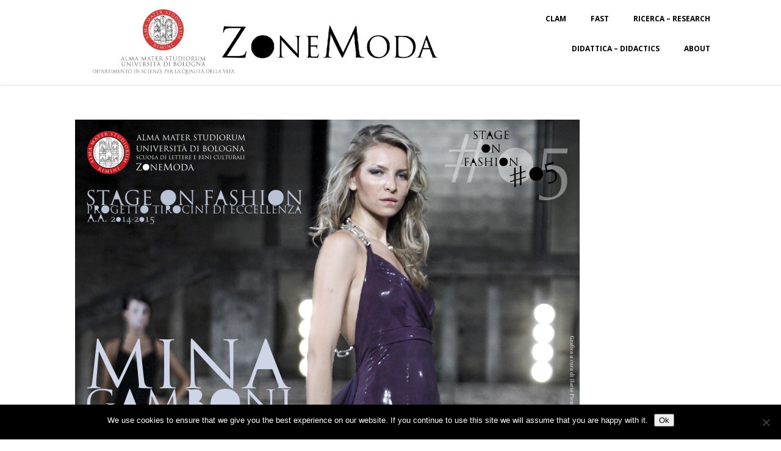

--- FILE ---
content_type: text/html; charset=UTF-8
request_url: https://zonemoda.unibo.it/a-a-20142015-tirocinio-deccellenza-sof5-mina-gamboni-ufficio-stileprodotto/
body_size: 17380
content:
<!DOCTYPE html>
<html xmlns="http://www.w3.org/1999/xhtml" lang="en-US" >
<head>
<meta http-equiv="Content-Type" content="text/html; charset=UTF-8" />	
<!--[if IE]><meta http-equiv="X-UA-Compatible" content="IE=edge,chrome=1"><![endif]-->
<meta name="viewport" content="width=device-width, initial-scale=1.0, shrink-to-fit=no"/>
<link rel="profile" href="http://gmpg.org/xfn/11"/>


	    <meta name="title" content="A. A. 2014/2015 Tirocinio d’eccellenza. Sof5 MINA GAMBONI: Ufficio stile/prodotto">
    <meta name="description" content="MINA GAMBONI: Ufficio stile/prodottoIl Marchio Mina Gamboni, distribuito da SMASH al Gros di Rimini, il">




<meta property="og:title" content="A. A. 2014/2015 Tirocinio d’eccellenza. Sof5 MINA GAMBONI: Ufficio stile/prodotto"/>
<meta property="og:type" content="article"/>
<meta property="og:url" content="https://zonemoda.unibo.it/a-a-20142015-tirocinio-deccellenza-sof5-mina-gamboni-ufficio-stileprodotto/" />

<meta property="og:description" content="MINA GAMBONI: Ufficio stile/prodottoIl Marchio Mina Gamboni, distribuito da SMASH al Gros di Rimini, il marchio ha una forte distribuzione territoriale, ed è presente anche in Puglia, Toscana, Marche, ed alcuni mercati esteri.Categoria tirocinio d'eccellenza curriculare.Gli obiettivi"/>
  <meta property="og:image" content="https://muwo1.unibo.it/zonemodauniboit/wp-content/uploads/sites/5/2015/05/sof05-mina-gamboni-stile-724x1024.png"/>
  <meta property="og:site_name" content="ZoneModa &#8211; studiare moda all&#039;Università di Bologna"/>


<!--HOME-->


<!--Summary-->
<meta name="twitter:card" content="summary">
<meta name="twitter:url" content="https://zonemoda.unibo.it/a-a-20142015-tirocinio-deccellenza-sof5-mina-gamboni-ufficio-stileprodotto/">
<meta name="twitter:title" content="A. A. 2014/2015 Tirocinio d’eccellenza. Sof5 MINA GAMBONI: Ufficio stile/prodotto">
<meta name="twitter:description" content="MINA GAMBONI: Ufficio stile/prodottoIl Marchio Mina Gamboni, distribuito da SMASH al Gros di Rimini, il marchio ha una forte distribuzione territoriale, ed è presente anche in Puglia, Toscana">
  <meta name="twitter:image" content="https://muwo1.unibo.it/zonemodauniboit/wp-content/uploads/sites/5/2015/05/sof05-mina-gamboni-stile-150x150.png">
    
<!--Photo-->

<!--Gallery-->

<!--Product-->

<link rel="pingback" href="https://zonemoda.unibo.it/xmlrpc.php" /> 
<title>A. A. 2014/2015 Tirocinio d’eccellenza. Sof5 MINA GAMBONI: Ufficio stile/prodotto &#8211; ZoneModa &#8211; studiare moda all&#039;Università di Bologna</title>
<meta name='robots' content='max-image-preview:large' />
<link rel='dns-prefetch' href='//muwo1.unibo.it' />
<link rel='dns-prefetch' href='//fonts.googleapis.com' />
<link rel="alternate" type="application/rss+xml" title="ZoneModa - studiare moda all&#039;Università di Bologna &raquo; Feed" href="https://zonemoda.unibo.it/feed/" />
<link rel="alternate" title="oEmbed (JSON)" type="application/json+oembed" href="https://zonemoda.unibo.it/wp-json/oembed/1.0/embed?url=https%3A%2F%2Fzonemoda.unibo.it%2Fa-a-20142015-tirocinio-deccellenza-sof5-mina-gamboni-ufficio-stileprodotto%2F" />
<link rel="alternate" title="oEmbed (XML)" type="text/xml+oembed" href="https://zonemoda.unibo.it/wp-json/oembed/1.0/embed?url=https%3A%2F%2Fzonemoda.unibo.it%2Fa-a-20142015-tirocinio-deccellenza-sof5-mina-gamboni-ufficio-stileprodotto%2F&#038;format=xml" />
<style id='wp-img-auto-sizes-contain-inline-css' type='text/css'>
img:is([sizes=auto i],[sizes^="auto," i]){contain-intrinsic-size:3000px 1500px}
/*# sourceURL=wp-img-auto-sizes-contain-inline-css */
</style>
<style id='wp-emoji-styles-inline-css' type='text/css'>

	img.wp-smiley, img.emoji {
		display: inline !important;
		border: none !important;
		box-shadow: none !important;
		height: 1em !important;
		width: 1em !important;
		margin: 0 0.07em !important;
		vertical-align: -0.1em !important;
		background: none !important;
		padding: 0 !important;
	}
/*# sourceURL=wp-emoji-styles-inline-css */
</style>
<style id='wp-block-library-inline-css' type='text/css'>
:root{--wp-block-synced-color:#7a00df;--wp-block-synced-color--rgb:122,0,223;--wp-bound-block-color:var(--wp-block-synced-color);--wp-editor-canvas-background:#ddd;--wp-admin-theme-color:#007cba;--wp-admin-theme-color--rgb:0,124,186;--wp-admin-theme-color-darker-10:#006ba1;--wp-admin-theme-color-darker-10--rgb:0,107,160.5;--wp-admin-theme-color-darker-20:#005a87;--wp-admin-theme-color-darker-20--rgb:0,90,135;--wp-admin-border-width-focus:2px}@media (min-resolution:192dpi){:root{--wp-admin-border-width-focus:1.5px}}.wp-element-button{cursor:pointer}:root .has-very-light-gray-background-color{background-color:#eee}:root .has-very-dark-gray-background-color{background-color:#313131}:root .has-very-light-gray-color{color:#eee}:root .has-very-dark-gray-color{color:#313131}:root .has-vivid-green-cyan-to-vivid-cyan-blue-gradient-background{background:linear-gradient(135deg,#00d084,#0693e3)}:root .has-purple-crush-gradient-background{background:linear-gradient(135deg,#34e2e4,#4721fb 50%,#ab1dfe)}:root .has-hazy-dawn-gradient-background{background:linear-gradient(135deg,#faaca8,#dad0ec)}:root .has-subdued-olive-gradient-background{background:linear-gradient(135deg,#fafae1,#67a671)}:root .has-atomic-cream-gradient-background{background:linear-gradient(135deg,#fdd79a,#004a59)}:root .has-nightshade-gradient-background{background:linear-gradient(135deg,#330968,#31cdcf)}:root .has-midnight-gradient-background{background:linear-gradient(135deg,#020381,#2874fc)}:root{--wp--preset--font-size--normal:16px;--wp--preset--font-size--huge:42px}.has-regular-font-size{font-size:1em}.has-larger-font-size{font-size:2.625em}.has-normal-font-size{font-size:var(--wp--preset--font-size--normal)}.has-huge-font-size{font-size:var(--wp--preset--font-size--huge)}.has-text-align-center{text-align:center}.has-text-align-left{text-align:left}.has-text-align-right{text-align:right}.has-fit-text{white-space:nowrap!important}#end-resizable-editor-section{display:none}.aligncenter{clear:both}.items-justified-left{justify-content:flex-start}.items-justified-center{justify-content:center}.items-justified-right{justify-content:flex-end}.items-justified-space-between{justify-content:space-between}.screen-reader-text{border:0;clip-path:inset(50%);height:1px;margin:-1px;overflow:hidden;padding:0;position:absolute;width:1px;word-wrap:normal!important}.screen-reader-text:focus{background-color:#ddd;clip-path:none;color:#444;display:block;font-size:1em;height:auto;left:5px;line-height:normal;padding:15px 23px 14px;text-decoration:none;top:5px;width:auto;z-index:100000}html :where(.has-border-color){border-style:solid}html :where([style*=border-top-color]){border-top-style:solid}html :where([style*=border-right-color]){border-right-style:solid}html :where([style*=border-bottom-color]){border-bottom-style:solid}html :where([style*=border-left-color]){border-left-style:solid}html :where([style*=border-width]){border-style:solid}html :where([style*=border-top-width]){border-top-style:solid}html :where([style*=border-right-width]){border-right-style:solid}html :where([style*=border-bottom-width]){border-bottom-style:solid}html :where([style*=border-left-width]){border-left-style:solid}html :where(img[class*=wp-image-]){height:auto;max-width:100%}:where(figure){margin:0 0 1em}html :where(.is-position-sticky){--wp-admin--admin-bar--position-offset:var(--wp-admin--admin-bar--height,0px)}@media screen and (max-width:600px){html :where(.is-position-sticky){--wp-admin--admin-bar--position-offset:0px}}

/*# sourceURL=wp-block-library-inline-css */
</style><style id='global-styles-inline-css' type='text/css'>
:root{--wp--preset--aspect-ratio--square: 1;--wp--preset--aspect-ratio--4-3: 4/3;--wp--preset--aspect-ratio--3-4: 3/4;--wp--preset--aspect-ratio--3-2: 3/2;--wp--preset--aspect-ratio--2-3: 2/3;--wp--preset--aspect-ratio--16-9: 16/9;--wp--preset--aspect-ratio--9-16: 9/16;--wp--preset--color--black: #000000;--wp--preset--color--cyan-bluish-gray: #abb8c3;--wp--preset--color--white: #ffffff;--wp--preset--color--pale-pink: #f78da7;--wp--preset--color--vivid-red: #cf2e2e;--wp--preset--color--luminous-vivid-orange: #ff6900;--wp--preset--color--luminous-vivid-amber: #fcb900;--wp--preset--color--light-green-cyan: #7bdcb5;--wp--preset--color--vivid-green-cyan: #00d084;--wp--preset--color--pale-cyan-blue: #8ed1fc;--wp--preset--color--vivid-cyan-blue: #0693e3;--wp--preset--color--vivid-purple: #9b51e0;--wp--preset--gradient--vivid-cyan-blue-to-vivid-purple: linear-gradient(135deg,rgb(6,147,227) 0%,rgb(155,81,224) 100%);--wp--preset--gradient--light-green-cyan-to-vivid-green-cyan: linear-gradient(135deg,rgb(122,220,180) 0%,rgb(0,208,130) 100%);--wp--preset--gradient--luminous-vivid-amber-to-luminous-vivid-orange: linear-gradient(135deg,rgb(252,185,0) 0%,rgb(255,105,0) 100%);--wp--preset--gradient--luminous-vivid-orange-to-vivid-red: linear-gradient(135deg,rgb(255,105,0) 0%,rgb(207,46,46) 100%);--wp--preset--gradient--very-light-gray-to-cyan-bluish-gray: linear-gradient(135deg,rgb(238,238,238) 0%,rgb(169,184,195) 100%);--wp--preset--gradient--cool-to-warm-spectrum: linear-gradient(135deg,rgb(74,234,220) 0%,rgb(151,120,209) 20%,rgb(207,42,186) 40%,rgb(238,44,130) 60%,rgb(251,105,98) 80%,rgb(254,248,76) 100%);--wp--preset--gradient--blush-light-purple: linear-gradient(135deg,rgb(255,206,236) 0%,rgb(152,150,240) 100%);--wp--preset--gradient--blush-bordeaux: linear-gradient(135deg,rgb(254,205,165) 0%,rgb(254,45,45) 50%,rgb(107,0,62) 100%);--wp--preset--gradient--luminous-dusk: linear-gradient(135deg,rgb(255,203,112) 0%,rgb(199,81,192) 50%,rgb(65,88,208) 100%);--wp--preset--gradient--pale-ocean: linear-gradient(135deg,rgb(255,245,203) 0%,rgb(182,227,212) 50%,rgb(51,167,181) 100%);--wp--preset--gradient--electric-grass: linear-gradient(135deg,rgb(202,248,128) 0%,rgb(113,206,126) 100%);--wp--preset--gradient--midnight: linear-gradient(135deg,rgb(2,3,129) 0%,rgb(40,116,252) 100%);--wp--preset--font-size--small: 13px;--wp--preset--font-size--medium: 20px;--wp--preset--font-size--large: 36px;--wp--preset--font-size--x-large: 42px;--wp--preset--spacing--20: 0.44rem;--wp--preset--spacing--30: 0.67rem;--wp--preset--spacing--40: 1rem;--wp--preset--spacing--50: 1.5rem;--wp--preset--spacing--60: 2.25rem;--wp--preset--spacing--70: 3.38rem;--wp--preset--spacing--80: 5.06rem;--wp--preset--shadow--natural: 6px 6px 9px rgba(0, 0, 0, 0.2);--wp--preset--shadow--deep: 12px 12px 50px rgba(0, 0, 0, 0.4);--wp--preset--shadow--sharp: 6px 6px 0px rgba(0, 0, 0, 0.2);--wp--preset--shadow--outlined: 6px 6px 0px -3px rgb(255, 255, 255), 6px 6px rgb(0, 0, 0);--wp--preset--shadow--crisp: 6px 6px 0px rgb(0, 0, 0);}:where(.is-layout-flex){gap: 0.5em;}:where(.is-layout-grid){gap: 0.5em;}body .is-layout-flex{display: flex;}.is-layout-flex{flex-wrap: wrap;align-items: center;}.is-layout-flex > :is(*, div){margin: 0;}body .is-layout-grid{display: grid;}.is-layout-grid > :is(*, div){margin: 0;}:where(.wp-block-columns.is-layout-flex){gap: 2em;}:where(.wp-block-columns.is-layout-grid){gap: 2em;}:where(.wp-block-post-template.is-layout-flex){gap: 1.25em;}:where(.wp-block-post-template.is-layout-grid){gap: 1.25em;}.has-black-color{color: var(--wp--preset--color--black) !important;}.has-cyan-bluish-gray-color{color: var(--wp--preset--color--cyan-bluish-gray) !important;}.has-white-color{color: var(--wp--preset--color--white) !important;}.has-pale-pink-color{color: var(--wp--preset--color--pale-pink) !important;}.has-vivid-red-color{color: var(--wp--preset--color--vivid-red) !important;}.has-luminous-vivid-orange-color{color: var(--wp--preset--color--luminous-vivid-orange) !important;}.has-luminous-vivid-amber-color{color: var(--wp--preset--color--luminous-vivid-amber) !important;}.has-light-green-cyan-color{color: var(--wp--preset--color--light-green-cyan) !important;}.has-vivid-green-cyan-color{color: var(--wp--preset--color--vivid-green-cyan) !important;}.has-pale-cyan-blue-color{color: var(--wp--preset--color--pale-cyan-blue) !important;}.has-vivid-cyan-blue-color{color: var(--wp--preset--color--vivid-cyan-blue) !important;}.has-vivid-purple-color{color: var(--wp--preset--color--vivid-purple) !important;}.has-black-background-color{background-color: var(--wp--preset--color--black) !important;}.has-cyan-bluish-gray-background-color{background-color: var(--wp--preset--color--cyan-bluish-gray) !important;}.has-white-background-color{background-color: var(--wp--preset--color--white) !important;}.has-pale-pink-background-color{background-color: var(--wp--preset--color--pale-pink) !important;}.has-vivid-red-background-color{background-color: var(--wp--preset--color--vivid-red) !important;}.has-luminous-vivid-orange-background-color{background-color: var(--wp--preset--color--luminous-vivid-orange) !important;}.has-luminous-vivid-amber-background-color{background-color: var(--wp--preset--color--luminous-vivid-amber) !important;}.has-light-green-cyan-background-color{background-color: var(--wp--preset--color--light-green-cyan) !important;}.has-vivid-green-cyan-background-color{background-color: var(--wp--preset--color--vivid-green-cyan) !important;}.has-pale-cyan-blue-background-color{background-color: var(--wp--preset--color--pale-cyan-blue) !important;}.has-vivid-cyan-blue-background-color{background-color: var(--wp--preset--color--vivid-cyan-blue) !important;}.has-vivid-purple-background-color{background-color: var(--wp--preset--color--vivid-purple) !important;}.has-black-border-color{border-color: var(--wp--preset--color--black) !important;}.has-cyan-bluish-gray-border-color{border-color: var(--wp--preset--color--cyan-bluish-gray) !important;}.has-white-border-color{border-color: var(--wp--preset--color--white) !important;}.has-pale-pink-border-color{border-color: var(--wp--preset--color--pale-pink) !important;}.has-vivid-red-border-color{border-color: var(--wp--preset--color--vivid-red) !important;}.has-luminous-vivid-orange-border-color{border-color: var(--wp--preset--color--luminous-vivid-orange) !important;}.has-luminous-vivid-amber-border-color{border-color: var(--wp--preset--color--luminous-vivid-amber) !important;}.has-light-green-cyan-border-color{border-color: var(--wp--preset--color--light-green-cyan) !important;}.has-vivid-green-cyan-border-color{border-color: var(--wp--preset--color--vivid-green-cyan) !important;}.has-pale-cyan-blue-border-color{border-color: var(--wp--preset--color--pale-cyan-blue) !important;}.has-vivid-cyan-blue-border-color{border-color: var(--wp--preset--color--vivid-cyan-blue) !important;}.has-vivid-purple-border-color{border-color: var(--wp--preset--color--vivid-purple) !important;}.has-vivid-cyan-blue-to-vivid-purple-gradient-background{background: var(--wp--preset--gradient--vivid-cyan-blue-to-vivid-purple) !important;}.has-light-green-cyan-to-vivid-green-cyan-gradient-background{background: var(--wp--preset--gradient--light-green-cyan-to-vivid-green-cyan) !important;}.has-luminous-vivid-amber-to-luminous-vivid-orange-gradient-background{background: var(--wp--preset--gradient--luminous-vivid-amber-to-luminous-vivid-orange) !important;}.has-luminous-vivid-orange-to-vivid-red-gradient-background{background: var(--wp--preset--gradient--luminous-vivid-orange-to-vivid-red) !important;}.has-very-light-gray-to-cyan-bluish-gray-gradient-background{background: var(--wp--preset--gradient--very-light-gray-to-cyan-bluish-gray) !important;}.has-cool-to-warm-spectrum-gradient-background{background: var(--wp--preset--gradient--cool-to-warm-spectrum) !important;}.has-blush-light-purple-gradient-background{background: var(--wp--preset--gradient--blush-light-purple) !important;}.has-blush-bordeaux-gradient-background{background: var(--wp--preset--gradient--blush-bordeaux) !important;}.has-luminous-dusk-gradient-background{background: var(--wp--preset--gradient--luminous-dusk) !important;}.has-pale-ocean-gradient-background{background: var(--wp--preset--gradient--pale-ocean) !important;}.has-electric-grass-gradient-background{background: var(--wp--preset--gradient--electric-grass) !important;}.has-midnight-gradient-background{background: var(--wp--preset--gradient--midnight) !important;}.has-small-font-size{font-size: var(--wp--preset--font-size--small) !important;}.has-medium-font-size{font-size: var(--wp--preset--font-size--medium) !important;}.has-large-font-size{font-size: var(--wp--preset--font-size--large) !important;}.has-x-large-font-size{font-size: var(--wp--preset--font-size--x-large) !important;}
/*# sourceURL=global-styles-inline-css */
</style>

<style id='classic-theme-styles-inline-css' type='text/css'>
/*! This file is auto-generated */
.wp-block-button__link{color:#fff;background-color:#32373c;border-radius:9999px;box-shadow:none;text-decoration:none;padding:calc(.667em + 2px) calc(1.333em + 2px);font-size:1.125em}.wp-block-file__button{background:#32373c;color:#fff;text-decoration:none}
/*# sourceURL=/wp-includes/css/classic-themes.min.css */
</style>
<link rel='stylesheet' id='cookie-notice-front-css' href='https://muwo1.unibo.it/zonemodauniboit/wp-content/plugins/cookie-notice/css/front.min.css' type='text/css' media='all' />
<link rel='stylesheet' id='optimizer-style-css' href='https://zonemoda.unibo.it/wp-content/themes/optimizer_pro/style.css' type='text/css' media='all' />
<link rel='stylesheet' id='optimizer-style-core-css' href='https://zonemoda.unibo.it/wp-content/themes/optimizer_pro/style_core.css' type='text/css' media='all' />
<link rel='stylesheet' id='optimizer-icons-css' href='https://zonemoda.unibo.it/wp-content/themes/optimizer_pro/assets/fonts/font-awesome.css' type='text/css' media='all' />
<link rel='stylesheet' id='optimizer_google_fonts-css' href='//fonts.googleapis.com/css?display=swap&#038;family=Open+Sans%3Aregular%2Citalic%2C300%2C600%2C700%2C800%26subset%3Dlatin%2C' type='text/css' media='screen' />
<script type="text/javascript" id="cookie-notice-front-js-before">
/* <![CDATA[ */
var cnArgs = {"ajaxUrl":"https:\/\/zonemoda.unibo.it\/wp-admin\/admin-ajax.php","nonce":"7c7617157a","hideEffect":"fade","position":"bottom","onScroll":false,"onScrollOffset":100,"onClick":false,"cookieName":"cookie_notice_accepted","cookieTime":2592000,"cookieTimeRejected":2592000,"globalCookie":false,"redirection":false,"cache":false,"revokeCookies":false,"revokeCookiesOpt":"automatic"};

//# sourceURL=cookie-notice-front-js-before
/* ]]> */
</script>
<script type="text/javascript" src="https://muwo1.unibo.it/zonemodauniboit/wp-content/plugins/cookie-notice/js/front.min.js" id="cookie-notice-front-js"></script>
<script type="text/javascript" src="https://zonemoda.unibo.it/wp-includes/js/jquery/jquery.min.js" id="jquery-core-js"></script>
<script type="text/javascript" src="https://zonemoda.unibo.it/wp-includes/js/jquery/jquery-migrate.min.js" id="jquery-migrate-js"></script>
<script type="text/javascript" id="jquery-migrate-js-after">
/* <![CDATA[ */
jQuery(function() {  jQuery(".so-panel.widget").each(function (){   jQuery(this).attr("id", jQuery(this).find(".so_widget_id").attr("data-panel-id"))  });  });
//# sourceURL=jquery-migrate-js-after
/* ]]> */
</script>
<link rel="canonical" href="https://zonemoda.unibo.it/a-a-20142015-tirocinio-deccellenza-sof5-mina-gamboni-ufficio-stileprodotto/" />
<link rel='shortlink' href='https://zonemoda.unibo.it/?p=7083' />
<style type="text/css">

/*Fixed Background*/
html body.custom-background{ background-attachment:fixed; background-repeat:no-repeat; background-size:cover;}
	/*BOXED LAYOUT*/
	.site_boxed .layer_wrapper, body.home.site_boxed #slidera {width: 70%;float: left;margin: 0 15%;
	background-color: #ffffff;}
	.site_boxed .stat_bg, .site_boxed .stat_bg_overlay, .site_boxed .stat_bg img, .site_boxed .is-sticky .header{width:70%;}
	.site_boxed .social_buttons{background-color: #ffffff;}
	.site_boxed .center {width: 95%;margin: 0 auto;}
	.site_boxed .head_top .center{ width:95%;}
	/*Left Sidebar*/
	@media screen and (min-width: 960px){
	.header_sidebar.site_boxed #slidera, .header_sidebar.site_boxed .home_wrap.layer_wrapper, .header_sidebar.site_boxed .footer_wrap.layer_wrapper, .header_sidebar.site_boxed .page_wrap.layer_wrapper, .header_sidebar.site_boxed .post_wrap.layer_wrapper, .header_sidebar.site_boxed .page_blog_wrap.layer_wrapper, .header_sidebar.site_boxed .page_contact_wrap.layer_wrapper, .header_sidebar.site_boxed .page_fullwidth_wrap.layer_wrapper, .header_sidebar.site_boxed .category_wrap.layer_wrapper, .header_sidebar.site_boxed .search_wrap.layer_wrapper, .header_sidebar.site_boxed .fofo_wrap.layer_wrapper, .header_sidebar .site_boxed .author_wrap.layer_wrapper, .header_sidebar.site_boxed .head_top{width: calc(70% - 300px)!important;margin-left: calc(300px + 15%)!important;}
	.header_sidebar.site_boxed .stat_bg_overlay, .header_sidebar.site_boxed .stat_bg{width: calc(70% - 300px)!important;left: 300px;}
	
	}



/*Site Content Text Style*/
body, input, textarea{ 
	font-family:Open Sans; 	font-size:16px; 	}

.single_metainfo, .single_post .single_metainfo a, a:link, a:visited, .single_post_content .tabs li a{ color:#999999;}
body .listing-item .lt_cats a{ color:#999999;}

.sidr-class-header_s.sidr-class-head_search i:before {font-family: 'FontAwesome', Open Sans; ;}

/*LINK COLOR*/
.org_comment a, .thn_post_wrap a:not(.wp-block-button__link):link, .thn_post_wrap a:not(.wp-block-button__link):visited, .lts_lightbox_content a:link, .lts_lightbox_content a:visited, .athor_desc a:link, .athor_desc a:visited, .product_meta a:hover{color:#3590ea;}
.org_comment a:hover, .thn_post_wrap a:not(.wp-block-button__link):link:hover, .lts_lightbox_content a:link:hover, .lts_lightbox_content a:visited:hover, .athor_desc a:link:hover, .athor_desc a:visited:hover{color:#1e73be;}



/*-----------------------------Single Post Background------------------------------------*/
/*----------------------------------------------------*/		





.page_head, .author_div, .single.single_style_header .single_post_header{ background-color:#ffffff; color:#555555;text-align:center;}
.page_head .postitle{color:#555555;}	
.page_head .layerbread a, .page_head .woocommerce-breadcrumb{color:#555555;}	
.single_post_header, .single.single_style_header .single_post_content .postitle, .single_style_header .single_metainfo, .single_style_header .single_metainfo i, .single_style_header .single_metainfo a{color:#555555;}




/*-----------------------------Static Slider Content box------------------------------------*/
.stat_content_inner .center{width:100%;}
.stat_content_inner{bottom:36%; color:#ffffff;}

/*SLIDER HEIGHT RESTRICT*/



/*SLIDER FONT SIZE*/
#accordion h3 a, #zn_nivo h3 a{font-size:36px; line-height:1.3em}
/*STATIC SLIDE CTA BUTTONS COLORS*/
.static_cta1.cta_hollow, .static_cta1.cta_hollow_big, .static_cta1.cta_hollow_small, .static_cta1.cta_square_hollow, .static_cta1.cta_square_hollow_big, .static_cta1.cta_square_hollow_small{ background:transparent!important; color:#ffffff;}
.static_cta1.cta_flat, .static_cta1.cta_flat_big, .static_cta1.cta_flat_small, .static_cta1.cta_rounded, .static_cta1.cta_rounded_big, .static_cta1.cta_rounded_small, .static_cta1.cta_hollow:hover, .static_cta1.cta_hollow_big:hover, .static_cta1.cta_hollow_small:hover, .static_cta1.cta_square, .static_cta1.cta_square_small, .static_cta1.cta_square_big, .static_cta1.cta_square_hollow:hover, .static_cta1.cta_square_hollow_small:hover, .static_cta1.cta_square_hollow_big:hover{ background:#c9332e!important; color:#ffffff; border-color:#c9332e!important;}


.static_cta2.cta_hollow, .static_cta2.cta_hollow_big, .static_cta2.cta_hollow_small, .static_cta2.cta_square_hollow, .static_cta2.cta_square_hollow_big, .static_cta2.cta_square_hollow_small{ background:transparent!important; color:#ffffff;}
.static_cta2.cta_flat, .static_cta2.cta_flat_big, .static_cta2.cta_flat_small, .static_cta2.cta_rounded, .static_cta2.cta_rounded_big, .static_cta2.cta_rounded_small, .static_cta2.cta_hollow:hover, .static_cta2.cta_hollow_big:hover, .static_cta2.cta_hollow_small:hover, .static_cta2.cta_square, .static_cta2.cta_square_small, .static_cta2.cta_square_big, .static_cta2.cta_square_hollow:hover, .static_cta2.cta_square_hollow_small:hover, .static_cta2.cta_square_hollow_big:hover{ background:#c9332e!important; color:#ffffff; border-color:#c9332e!important;}

/*------------------------SLIDER HEIGHT----------------------*/
/*Slider Height*/
#accordion, #slide_acord, .accord_overlay{ height:500px;}
.kwicks li{ max-height:500px;min-height:500px;}



/*-----------------------------COLORS------------------------------------*/
		/*Header Color*/
		.header{ position:relative!important; background-color:#ffffff; 
				}
		
				
		.header_sidebar .head_inner{background-color:#ffffff; }
		
									/*If Header and Background both set to White Display a Border under the Header*/
				body.single .header{box-shadow: 0 0 3px rgba(0, 0, 0, 0.25);}
							
		/*Boxed Header should have boxed width*/
		body.home.site_boxed .header_wrap.layer_wrapper{width: 70%;float: left;margin: 0 15%;}

		.home.has_trans_header.page .header, .home.has_trans_header.page-template-page-frontpage_template .is-sticky .header{ background-color:#ffffff!important;}
		@media screen and (max-width: 480px){
		.home.has_trans_header .header{ background-color:#ffffff!important;}
		}
		
				/*Sticky Header*/
		.header{z-index: 9999;}
		body .is-sticky .header{position: fixed!important;box-shadow: 0 0 4px rgba(0, 0, 0, 0.2); z-index:999!important;}
				
		.home .is-sticky .header, .page_header_transparent .is-sticky .header{ position:fixed!important; background-color:#ffffff!important;box-shadow: 0 0 4px rgba(0, 0, 0, 0.2)!important; transition-delay:0.3s; -webkit-transition-delay:0.3s; -moz-transition-delay:0.3s;}
		
		/*TOPBAR COLORS*/
		.head_top, #topbar_menu ul li a{ font-size:12px;}
		.head_top, .page_header_transparent .is-sticky .head_top, #topbar_menu #optimizer_minicart {background-color:#333333;}
		#topbar_menu #optimizer_minicart{color:#e8e8e8;}
		.page_header_transparent .head_top {  background: rgba(0, 0, 0, 0.3);}
		.head_search, .top_head_soc a, .tophone_on .head_phone, .tophone_on .head_phone span, .tophone_on .head_phone i, .tophone_on .head_phone a, .topsearch_on .head_phone a, .topsearch_on .head_search i, #topbar_menu ul li a, body.has_trans_header.home .is-sticky .head_top a, body.page_header_transparent .is-sticky .head_top a, body.has_trans_header.home .is-sticky #topbar_menu ul li a, body.page_header_transparent .is-sticky #topbar_menu ul li a, #topbar-hamburger-menu{color:#e8e8e8;}
		.head_top .social_bookmarks.bookmark_hexagon a:before {border-bottom-color: rgba(232,232,232, 0.3)!important;}
		.head_top .social_bookmarks.bookmark_hexagon a i {background-color:rgba(232,232,232, 0.3)!important;}
		.head_top .social_bookmarks.bookmark_hexagon a:after { border-top-color:rgba(232,232,232, 0.3)!important;}
		
		/*LOGO*/
				.logo h2, .logo h1, .logo h2 a, .logo h1 a{ 
						font-size:50px;			color:#555555;
      }

            
		span.desc{font-size: 12px;}
		body.has_trans_header.home .header .logo h2, body.has_trans_header.home .header .logo h1, body.has_trans_header.home .header .logo h2 a, body.has_trans_header.home .header .logo h1 a, body.has_trans_header.home span.desc, body.page_header_transparent .header .logo h2, body.page_header_transparent .header .logo h1, body.page_header_transparent .header .logo h2 a, body.page_header_transparent .header .logo h1 a, body.page_header_transparent span.desc, body.has_trans_header.home .head_top a{ color:#686868;}
		body.has_trans_header .is-sticky .header .logo h2 a, body.has_trans_header .is-sticky .header .logo h1 a, body.page_header_transparent .is-sticky .header .logo h2 a, body.page_header_transparent .is-sticky .header .logo h1 a{color:#555555;}
		#simple-menu, body.home.has_trans_header .is-sticky #simple-menu{color:#000000;}
		body.home.has_trans_header #simple-menu{color:#686868;}
		span.desc{color:#555555;}
		body.has_trans_header.home .is-sticky span.desc, body.page_header_transparent .is-sticky span.desc{color:#555555;}
		
		body.has_trans_header.home .is-sticky .header .logo h2 a, body.has_trans_header.home .is-sticky .header .logo h1 a, body.page_header_transparent .is-sticky .header .logo h2 a, body.page_header_transparent .is-sticky .header .logo h1 a{color:#555555;}
				
		/*MENU Text Color*/
		#topmenu ul li a, .header_s.head_search i{color:#000000;}
		body.has_trans_header.home #topmenu ul li a, body.page_header_transparent #topmenu ul li a, body.page_header_transparent .head_top a, body.has_trans_header.home #topbar_menu ul li a, body.page_header_transparent #topbar_menu ul li a, .home.has_trans_header .head_soc .social_bookmarks a, .page_header_transparent .head_soc .social_bookmarks a{ color:#686868;}
		body.header_sidebar.home #topmenu ul li a, #topmenu #optimizer_minicart{color:#000000;}
      
      #topmenu ul li ul:not(.mega-sub-menu){background-color:rgba(0,0,0, 0.5);}
      
		#topmenu ul li ul li a:hover{ background-color:#36abfc; color:#303030;}
		.head_soc .social_bookmarks a, .home.has_trans_header .is-sticky .head_soc .social_bookmarks a, .page_header_transparent .is-sticky .head_soc .social_bookmarks a{color:#000000;}
		.head_soc .social_bookmarks.bookmark_hexagon a:before {border-bottom-color: rgba(0,0,0, 0.3)!important;}
		.head_soc .social_bookmarks.bookmark_hexagon a i {background-color:rgba(0,0,0, 0.3)!important;}
		.head_soc .social_bookmarks.bookmark_hexagon a:after { border-top-color:rgba(0,0,0, 0.3)!important;}
		body.has_trans_header.home .is-sticky #topmenu ul li a, body.page_header_transparent .is-sticky #topmenu ul li a{color:#000000;}
      
      /*SUBMENU Text Color*/
      #topmenu ul li ul li a, body.has_trans_header.home #topbar_menu ul li ul li a, body.page_header_transparent #topbar_menu ul li ul li a, body.header_sidebar.home #topmenu ul li a{color:#000000;}

		/*Menu Highlight*/
		#topmenu li.menu_highlight_slim{ border-color:#000000;}
		#topmenu li.menu_highlight_slim:hover{ background-color:#36abfc;border-color:#36abfc;}
		#topmenu li.menu_highlight_slim:hover>a{ color:#303030!important;}
		#topmenu li.menu_highlight{ background-color:#36abfc; border-color:#36abfc;}
		#topmenu li.menu_highlight a, #topmenu li.menu_highlight_slim a{color:#303030!important;}
		#topmenu li.menu_highlight:hover{border-color:#36abfc; background-color:transparent;}
		#topmenu li.menu_highlight:hover>a{ color:#36abfc!important;}
		
		#topmenu ul li.menu_hover a{border-color:#c6c6c6;}
		#topmenu ul.menu>li:hover:after{background-color:#c6c6c6;}
		#topmenu ul li.menu_hover>a, body.has_trans_header.home #topmenu ul li.menu_hover>a, #topmenu ul li.current-menu-item>a[href*="#"]:hover{color:#c6c6c6;}
		#topmenu ul li.current-menu-item>a, body.header_sidebar #topmenu ul li.current-menu-item>a, body.has_trans_header.header_sidebar .is-sticky #topmenu ul li.current-menu-item>a, body.page_header_transparent.header_sidebar .is-sticky #topmenu ul li.current-menu-item>a{color:#000000;}
		#topmenu ul li.current-menu-item.onepagemenu_highlight>a, body.header_sidebar #topmenu ul li.menu_hover>a{color:#c6c6c6!important;}
		#topmenu ul li ul li.current-menu-item.onepagemenu_highlight a { color: #FFFFFF!important;}
		#topmenu ul li ul{border-color:#c6c6c6 transparent transparent transparent;}

		.logo_center_left #topmenu, .logo_center #topmenu{background-color:;}
		.left_header_content, .left_header_content a{color:#000000;}


		/*BASE Color*/
		.widget_border, .heading_border, #wp-calendar #today, .thn_post_wrap .more-link:hover, .moretag:hover, .search_term #searchsubmit, .error_msg #searchsubmit, #searchsubmit, .optimizer_pagenav a:hover, .nav-box a:hover .left_arro, .nav-box a:hover .right_arro, .pace .pace-progress, .homeposts_title .menu_border, span.widget_border, .ast_login_widget #loginform #wp-submit, .prog_wrap, .lts_layout1 a.image, .lts_layout2 a.image, .lts_layout3 a.image, .rel_tab:hover .related_img, .wpcf7-submit, .nivoinner .slide_button_wrap .lts_button, #accordion .slide_button_wrap .lts_button, .img_hover, p.form-submit #submit, .contact_form_wrap, .style2 .contact_form_wrap .contact_button, .style3 .contact_form_wrap .contact_button, .style4 .contact_form_wrap .contact_button, .optimizer_front_slider #opt_carousel .slidee li .acord_text .slide_button_wrap a, .hover_topborder .midrow_block:before, .acord_text p a{background-color:#36abfc;} 
		
		.share_active, .comm_auth a, .logged-in-as a, .citeping a, .lay3 h2 a:hover, .lay4 h2 a:hover, .lay5 .postitle a:hover, .nivo-caption p a, .org_comment a, .org_ping a, .no_contact_map .contact_submit input, .contact_submit input:hover, .widget_calendar td a, .ast_biotxt a, .ast_bio .ast_biotxt h3, .lts_layout2 .listing-item h2 a:hover, .lts_layout3 .listing-item h2 a:hover, .lts_layout4 .listing-item h2 a:hover, .lts_layout5 .listing-item h2 a:hover, .rel_tab:hover .rel_hover, .post-password-form input[type~=submit], .bio_head h3, .blog_mo a:hover, .ast_navigation a:hover, .lts_layout4 .blog_mo a:hover{color:#36abfc;}
		#home_widgets .widget .thn_wgt_tt, #sidebar .widget .thn_wgt_tt, #footer .widget .thn_wgt_tt, .astwt_iframe a, .ast_bio .ast_biotxt h3, .ast_bio .ast_biotxt a, .nav-box a span{color:#36abfc;}
		.pace .pace-activity{border-top-color: #36abfc!important;border-left-color: #36abfc!important;}
		.pace .pace-progress-inner{box-shadow: 0 0 10px #36abfc, 0 0 5px #36abfc;
		  -webkit-box-shadow: 0 0 10px #36abfc, 0 0 5px #36abfc;
		  -moz-box-shadow: 0 0 10px #36abfc, 0 0 5px #36abfc;}
		
		.fotorama__thumb-border, .ast_navigation a:hover{ border-color:#36abfc!important;}
		
		.hover_colorbg .midrow_block:before{ background-color:rgba(54,171,252, 0.3);}
		
		/*Text Color on BASE COLOR Element*/
		.icon_round a, #wp-calendar #today, .moretag:hover, .search_term #searchsubmit, .error_msg #searchsubmit, .optimizer_pagenav a:hover, .ast_login_widget #loginform #wp-submit, #searchsubmit, .prog_wrap, .rel_tab .related_img i, .lay1 h2.postitle a, .nivoinner .slide_button_wrap .lts_button, #accordion .slide_button_wrap .lts_button, .lts_layout1 .icon_wrap a, .lts_layout2 .icon_wrap a, .lts_layout3 .icon_wrap a, .lts_layout1 .icon_wrap a:hover, .lts_layout2 .icon_wrap a:hover, .lts_layout3 .icon_wrap a:hover, .optimizer_front_slider #opt_carousel .slidee li .acord_text .slide_button_wrap a{color:#303030!important;}
		.thn_post_wrap .listing-item .moretag:hover, body .lts_layout1 .listing-item .title, .lts_layout2 .img_wrap .optimizer_plus, .img_hover .icon_wrap a, #footer .widgets .widget .img_hover .icon_wrap a, body .thn_post_wrap .lts_layout1 .icon_wrap a, .wpcf7-submit, p.form-submit #submit, .optimposts .type-product span.onsale, .style2 .contact_form_wrap .contact_button, .style3 .contact_form_wrap .contact_button, .style4 .contact_form_wrap .contact_button, .lay3.portfolio_wrap .post_content .catag_list, .lay3.portfolio_wrap .post_content .catag_list a, .lay3.portfolio_wrap h2 a{color:#303030!important;}
		.hover_colorbg .midrow_block:before, .hover_colorbg .midrow_block:hover .block_content, .hover_colorbg .midrow_block:hover h2, .hover_colorbg .midrow_block:hover h3, .hover_colorbg .midrow_block:hover h4, .hover_colorbg .midrow_block:hover a, .contact_form_wrap .contact_button, .contact_buttn_spinner, .acord_text p a{color:#303030!important;}		
		




/*Sidebar Widget Background Color */
#sidebar .widget{ background-color:#FFFFFF;}
/*Widget Title Color */
#sidebar .widget .widgettitle, #sidebar .widget .widgettitle a{color:#666666;}
#sidebar .widget li a, #sidebar .widget, #sidebar .widget .widget_wrap{ color:#999999;}
#sidebar .widget .widgettitle, #sidebar .widget .widgettitle a, #sidebar .home_title{font-size:16px;}

#footer .widgets .widgettitle, #copyright a{color:#ffffff;}

/*FOOTER WIDGET COLORS*/
#footer{background-color: #222222; }
#footer .widgets .widget a, #footer .widgets{color:#666666;}
#footer .widgets .ast_scoial.social_style_round_text a span{color:#666666;}
/*COPYRIGHT COLORS*/
#copyright{background-color: #333333;  background-size: cover;}
#copyright a, #copyright{color: #999999;}
.foot_soc .social_bookmarks a{color:#999999}
.foot_soc .social_bookmarks.bookmark_hexagon a:before {border-bottom-color: rgba(153,153,153, 0.3);}
.foot_soc .social_bookmarks.bookmark_hexagon a i {background-color:rgba(153,153,153, 0.3);}
.foot_soc .social_bookmarks.bookmark_hexagon a:after { border-top-color:rgba(153,153,153, 0.3);}



/*-------------------------------------TYPOGRAPHY--------------------------------------*/


/*Post Titles, headings and Menu Font*/
h1, h2, h3, h4, h5, h6, #topmenu ul li a, .postitle, .product_title{ 
   font-family:Open Sans;  
   }

#topmenu ul li a, .midrow_block h3, .lay1 h2.postitle, .more-link, .moretag, .single_post .postitle, .related_h3, .comments_template #comments, #comments_ping, #reply-title, #submit, #sidebar .widget .widgettitle, #sidebar .widget .widgettitle a, .search_term h2, .search_term #searchsubmit, .error_msg #searchsubmit, #footer .widgets .widgettitle, .home_title, body .lts_layout1 .listing-item .title, .lay4 h2.postitle, .lay2 h2.postitle a, #home_widgets .widget .widgettitle, .product_title, .page_head h1{ text-transform:uppercase;}

#topmenu ul li a{font-size:12px;}
#topmenu ul li {line-height: 12px;}

.single .single_post_content .postitle, .single-product h1.product_title, .single-product h2.product_title{font-size:32px;}

.page .page_head .postitle, .page .single_post .postitle, .archive .single_post .postitle{font-size:32px;}



/*Body Text Color*/
body, .home_cat a, .comment-form-comment textarea, .single_post_content .tabs li a, .thn_post_wrap .listing-item .moretag{ color:#999999;}
	
	

/*Post Title */
.postitle, .postitle a, .nav-box a, h3#comments, h3#comments_ping, .comment-reply-title, .related_h3, .nocomments, .lts_layout2 .listing-item h2 a, .lts_layout3 .listing-item h2 a, .lts_layout4 .listing-item h2 a, .lts_layout5 .listing-item h2 a, .author_inner h5, .product_title, .woocommerce-tabs h2, .related.products h2, .lts_layout4 .blog_mo a, .optimposts .type-product h2.postitle a, .woocommerce ul.products li.product h3, .portfolio_wrap .hover_style_5 h2 a, .portfolio_wrap .hover_style_5 .post_content .catag_list a, .portfolio_wrap .hover_style_5 .post_content .catag_list{ text-decoration:none; color:#666666;}

/*Headings Color in Post*/
.thn_post_wrap h1, .thn_post_wrap h2, .thn_post_wrap h3, .thn_post_wrap h4, .thn_post_wrap h5, .thn_post_wrap h6{color:#666666;}










.lay4 .ast_navigation .alignleft i:after, .lay5 .ast_navigation .alignleft i:after {content: "Previous Posts";}
.lay4 .ast_navigation .alignright i:after, .lay5 .ast_navigation .alignright i:after {content: "Next Posts";}
.lay4 .ast_navigation .alignleft i:after, .lay5 .ast_navigation .alignleft i:after , .lay4 .ast_navigation .alignright i:after, .lay5 .ast_navigation .alignright i:after{ font-family:Open Sans;}

.sidr{ background-color:#222222}


@media screen and (max-width: 480px){
body.home.has_trans_header .header .logo h1 a, body.home.has_trans_header .header .desc{ color:#555555!important;}
body.home.has_trans_header .header #simple-menu, body.has_trans_header.home #topmenu ul li a{color:#000000!important;}
}



@media screen and (max-width: 1024px) and (min-width: 481px){.logobefore, .logoafter{width: calc(50% - 720px);} }


/*CUSTOM FONT---------------------------------------------------------*/
/*CUSTOM CSS*/
</style>

<!--[if IE 9]>
<style type="text/css">
.text_block_wrap, .postsblck .center, .home_testi .center, #footer .widgets, .clients_logo img{opacity:1!important;}
#topmenu ul li.megamenu{ position:static!important;}
</style>
<![endif]-->
<!--[if IE]>
#searchsubmit{padding-top:12px;}
<![endif]-->
    
            
<link rel="icon" href="https://muwo1.unibo.it/zonemodauniboit/wp-content/uploads/sites/5/2018/07/cropped-icona-sito-1-32x32.jpg" sizes="32x32" />
<link rel="icon" href="https://muwo1.unibo.it/zonemodauniboit/wp-content/uploads/sites/5/2018/07/cropped-icona-sito-1-192x192.jpg" sizes="192x192" />
<link rel="apple-touch-icon" href="https://muwo1.unibo.it/zonemodauniboit/wp-content/uploads/sites/5/2018/07/cropped-icona-sito-1-180x180.jpg" />
<meta name="msapplication-TileImage" content="https://muwo1.unibo.it/zonemodauniboit/wp-content/uploads/sites/5/2018/07/cropped-icona-sito-1-270x270.jpg" />
</head>

<body class="wp-singular post-template-default single single-post postid-7083 single-format-standard wp-theme-optimizer_pro cookies-not-set site_full not_trans_header soc_pos_footer has_sticky_header not_frontpage single_style_default single_has_feat_image">


<!--HEADER-->
	        <div class="header_wrap layer_wrapper">
            
<!--HEADER STARTS-->
    <div class="header logo_left has_mobile_hamburger " >
    
    
    <!--TOP HEADER-->
        <!--TOP HEADER END-->
        
    
        <div class="center">
            <div class="head_inner">
            <!--LOGO START-->
                                                    <div class="logo  ">
                	
					                    	                        <a class="logoimga" title="ZoneModa &#8211; studiare moda all&#039;Università di Bologna" href="https://zonemoda.unibo.it/"><img src="https://muwo1.unibo.it/zonemodauniboit/wp-content/uploads/sites/5/2022/09/logo-zonemoda-2022.png" alt="ZoneModa &#8211; studiare moda all&#039;Università di Bologna" width="700" height="114" /></a>
                                                <span class="desc logoimg_desc"></span>
                        
                                    </div>
               
            <!--LOGO END-->
            
            <!--MENU START--> 
                            <!--MOBILE MENU START-->
                                	<a id="simple-menu" class="" href="#sidr" aria-label="Menu"><i class="fa fa-bars"></i></a>                	                                <!--MOBILE MENU END--> 
                
                
                
                
                <div id="topmenu" class="menu_style_1 mobile_hamburger "  >
                <div class="menu-header"><ul id="menu-menu-principale-zonemoda-unibo" class="menu"><li id="menu-item-10307" class="menu-item menu-item-type-custom menu-item-object-custom menu-item-10307"><a href="https://zonemoda.unibo.it/clam/">CLAM</a></li>
<li id="menu-item-13596" class="menu-item menu-item-type-custom menu-item-object-custom menu-item-13596"><a href="https://zonemoda.unibo.it/special-lessons/">FAST</a></li>
<li id="menu-item-10305" class="menu-item menu-item-type-custom menu-item-object-custom menu-item-10305"><a href="http://zonemoda.unibo.it/ricerca/">Ricerca &#8211; Research</a></li>
<li id="menu-item-10306" class="menu-item menu-item-type-custom menu-item-object-custom menu-item-10306"><a href="http://zonemoda.unibo.it/didattica/">Didattica &#8211; Didactics</a></li>
<li id="menu-item-10308" class="menu-item menu-item-type-custom menu-item-object-custom menu-item-10308"><a href="https://zonemoda.unibo.it/universita-moda-bologna-rimini/">About</a></li>
</ul></div>                
                
                <!--LOAD THE HEADR SOCIAL LINKS-->
					<div class="head_soc">
						                    </div>
                    
              <!--Header SEARCH-->
                <div class="header_s head_search headrsearch_off">
                    <form role="search" method="get" action="https://zonemoda.unibo.it/" >
                        <input placeholder="Search..." type="text" value="" name="s" id="head_s" />
                    </form>
                    <i class="fa fa-search"></i>
                </div>
                
                </div>
                
                
                
			            <!--MENU END-->
            
            <!--LEFT HEADER CONTENT-->
                        
            
            </div>
    </div>
    </div>
<!--HEADER ENDS-->        </div>
        
    
<!--Header END-->

	<!--Slider START-->
	
		 
	
      <!--Slider END-->

<div class="post_wrap layer_wrapper">

	<div id="content">
        
		<div class="center">
           <!--POST START-->
				           
			<div class="single_wrap no_sidebar" >
				<div class="single_post">

                                       <div class="post-7083 post type-post status-publish format-standard has-post-thumbnail hentry category-tirocini-deccellenza" id="post-7083"> 

                    <!--EDIT BUTTON START-->
						    				<!--EDIT BUTTON END-->
                    
                    <!--POST START-->
                        <div class="single_post_content has_share_pos_after">
                        <!--FEATURED IMAGE-->
                                                        <div class="single_featured ">
									<img width="827" height="1169" src="https://muwo1.unibo.it/zonemodauniboit/wp-content/uploads/sites/5/2015/05/sof05-mina-gamboni-stile.png" class="attachment-full size-full wp-post-image" alt="" decoding="async" fetchpriority="high" srcset="https://muwo1.unibo.it/zonemodauniboit/wp-content/uploads/sites/5/2015/05/sof05-mina-gamboni-stile.png 827w, https://muwo1.unibo.it/zonemodauniboit/wp-content/uploads/sites/5/2015/05/sof05-mina-gamboni-stile-212x300.png 212w, https://muwo1.unibo.it/zonemodauniboit/wp-content/uploads/sites/5/2015/05/sof05-mina-gamboni-stile-768x1086.png 768w, https://muwo1.unibo.it/zonemodauniboit/wp-content/uploads/sites/5/2015/05/sof05-mina-gamboni-stile-724x1024.png 724w, https://muwo1.unibo.it/zonemodauniboit/wp-content/uploads/sites/5/2015/05/sof05-mina-gamboni-stile-750x1060.png 750w, https://muwo1.unibo.it/zonemodauniboit/wp-content/uploads/sites/5/2015/05/sof05-mina-gamboni-stile-400x565.png 400w, https://muwo1.unibo.it/zonemodauniboit/wp-content/uploads/sites/5/2015/05/sof05-mina-gamboni-stile-430x608.png 430w, https://muwo1.unibo.it/zonemodauniboit/wp-content/uploads/sites/5/2015/05/sof05-mina-gamboni-stile-150x212.png 150w, https://muwo1.unibo.it/zonemodauniboit/wp-content/uploads/sites/5/2015/05/sof05-mina-gamboni-stile-100x141.png 100w" sizes="(max-width: 827px) 100vw, 827px" />                                </div>
                                                <!--FEATURED IMAGE END-->
                        
                        <!--POST TITLE START-->
						                            <h1 class="postitle entry-title" >A. A. 2014/2015 Tirocinio d’eccellenza. Sof5 MINA GAMBONI: Ufficio stile/prodotto</h1>
						                        <!--POST TITLE END-->
                        
                           <!--POST INFO START-->
								                                   <div class="single_metainfo ">

                                	<!--DATE-->
                                                                        <i class="fa-calendar"></i><span class="comm_date post-date updated">May 11, 2015</span>
                                                                        
                                    <!--AUTHOR-->
                                    
                                    <!--COMMENTS COUNT-->
                                    

                                	<!--CATEGORY LIST-->
                                                                     <i class="fa-th-list"></i><div class="catag_list" ><a href="https://zonemoda.unibo.it/category/tirocini-deccellenza/" rel="category tag">Tirocini d'eccellenza</a></div>
                                                                    
                                                                    
                                </div>
                                                       <!--POST INFO END-->
                            
                            <!--SOCIAL SHARE POSTS START-->
                                                                                        <div class="share_foot share_pos_after ">
									
<div class="share_this social_square"> 
   <div class="social_buttons">
            
    <span class="share_label">Share This</span>

                <div class="lgn_fb">
                        <a target="_blank" href="https://www.facebook.com/sharer.php?u=https://zonemoda.unibo.it/a-a-20142015-tirocinio-deccellenza-sof5-mina-gamboni-ufficio-stileprodotto/&amp;amp;t=A.+A.+2014%2F2015+Tirocinio+d%E2%80%99eccellenza.+Sof5+MINA+GAMBONI%3A+Ufficio+stile%2Fprodotto" title="Share this on Facebook" rel="noopener" or rel="noreferrer"><i class="fa-facebook"></i></a>
                </div>

                <div class="lgn_twt">
                    <a target="_blank" href="https://twitter.com/intent/tweet?url=https://zonemoda.unibo.it/a-a-20142015-tirocinio-deccellenza-sof5-mina-gamboni-ufficio-stileprodotto/&text=A.%20A.%202014%2F2015%20Tirocinio%20d%E2%80%99eccellenza.%20Sof5%20MINA%20GAMBONI%3A%20Ufficio%20stile%2Fprodotto" title="Tweet This" rel="noopener" or rel="noreferrer"><i class="fa-twitter"></i></a>
                </div>

                <div class="lgn_pin">
                    <a target="_blank" title="Pin This" onclick="javascript:void( (function() {var e=document.createElement('script' );e.setAttribute('type','text/javascript' );e.setAttribute('charset','UTF-8' );e.setAttribute('src','//assets.pinterest.com/js/pinmarklet.js?r='+Math.random()*99999999);document.body.appendChild(e)})());" rel="noopener" or rel="noreferrer"><i class="fa-pinterest"></i></a>
                </div>

                <div class="lgn_linkedin">
                    <a target="_blank" title="Share this on Linkedin" href="https://www.linkedin.com/shareArticle?mini=true&url=https://zonemoda.unibo.it/a-a-20142015-tirocinio-deccellenza-sof5-mina-gamboni-ufficio-stileprodotto/&title=A.+A.+2014%2F2015+Tirocinio+d%E2%80%99eccellenza.+Sof5+MINA+GAMBONI%3A+Ufficio+stile%2Fprodotto" rel="noopener" or rel="noreferrer"><i class="fa-linkedin"></i></a>
                </div>

                <div class="lgn_stmbl">
                     <a target="_blank" title="Stumble This" href="https://www.stumbleupon.com/submit?url=https://zonemoda.unibo.it/a-a-20142015-tirocinio-deccellenza-sof5-mina-gamboni-ufficio-stileprodotto/&amp;title=A.+A.+2014%2F2015+Tirocinio+d%E2%80%99eccellenza.+Sof5+MINA+GAMBONI%3A+Ufficio+stile%2Fprodotto" rel="noopener" or rel="noreferrer"><i class="fa fa-stumbleupon"></i></a>
                </div>

                <div class="lgn_digg">
                    <a target="_blank" href="https://www.digg.com/submit?url=https://zonemoda.unibo.it/a-a-20142015-tirocinio-deccellenza-sof5-mina-gamboni-ufficio-stileprodotto/&amp;amp;title=A.+A.+2014%2F2015+Tirocinio+d%E2%80%99eccellenza.+Sof5+MINA+GAMBONI%3A+Ufficio+stile%2Fprodotto" title="Digg This" rel="noopener" or rel="noreferrer"><i class="fa fa-digg"></i></a>
                </div>

                <div class="lgn_email">
                    <a onclick="window.location.href='mailto:?subject='+document.title+'&body='+escape(window.location.href);" title="Email This"><i class="fa fa-envelope-o"></i></a>
                </div> 

                <div class="lgn_print">
                    <a onclick="window.print();" title="Print This Page"><i class="fa fa-print"></i></a>
                </div>    
                
                
  </div>           
</div>                                </div>
                              
                            <!--SOCIAL SHARE POSTS END-->
                            
                            <!--POST CONTENT START-->
                                <div class="thn_post_wrap" >
																			<p align="center"><a href="https://zonemoda.unibo.it/wp-content/uploads/sites/5/2015/05/sof05-mina-gamboni-stile.png"><img decoding="async" class="aligncenter size-large wp-image-7084" src="https://zonemoda.unibo.it/wp-content/uploads/sites/5/2015/05/sof05-mina-gamboni-stile.png?w=724" alt="sof05 Mina Gamboni Stile" width="724" height="1024" srcset="https://muwo1.unibo.it/zonemodauniboit/wp-content/uploads/sites/5/2015/05/sof05-mina-gamboni-stile.png 827w, https://muwo1.unibo.it/zonemodauniboit/wp-content/uploads/sites/5/2015/05/sof05-mina-gamboni-stile-212x300.png 212w, https://muwo1.unibo.it/zonemodauniboit/wp-content/uploads/sites/5/2015/05/sof05-mina-gamboni-stile-768x1086.png 768w, https://muwo1.unibo.it/zonemodauniboit/wp-content/uploads/sites/5/2015/05/sof05-mina-gamboni-stile-724x1024.png 724w, https://muwo1.unibo.it/zonemodauniboit/wp-content/uploads/sites/5/2015/05/sof05-mina-gamboni-stile-750x1060.png 750w, https://muwo1.unibo.it/zonemodauniboit/wp-content/uploads/sites/5/2015/05/sof05-mina-gamboni-stile-400x565.png 400w, https://muwo1.unibo.it/zonemodauniboit/wp-content/uploads/sites/5/2015/05/sof05-mina-gamboni-stile-430x608.png 430w, https://muwo1.unibo.it/zonemodauniboit/wp-content/uploads/sites/5/2015/05/sof05-mina-gamboni-stile-150x212.png 150w, https://muwo1.unibo.it/zonemodauniboit/wp-content/uploads/sites/5/2015/05/sof05-mina-gamboni-stile-100x141.png 100w" sizes="(max-width: 724px) 100vw, 724px" /></a></p>
<p align="center"><span style="font-family: Arial, sans-serif"><span style="font-size: large"><span style="text-decoration: underline"><b>MINA GAMBONI: </b></span>Ufficio stile/prodotto</span></span></p>
<p align="left">Il Marchio Mina Gamboni, distribuito da SMASH al Gros di Rimini, il marchio ha una forte distribuzione territoriale, ed è presente anche in Puglia, Toscana, Marche, ed alcuni mercati esteri.</p>
<p align="left"><b>Categoria tirocinio d&#8217;eccellenza curriculare.</b></p>
<p align="left">Gli obiettivi saranno quelli di svolgere il tirocinio a stretto contatto con il fashion coordinator e la proprietà per la realizzazione di vari modelli legati al futuro campionario invernale AI 15/16. Si lavorerà all&#8217;analisi delle fonti d&#8217;ispirazione, scelta dei tessuti e catalogazione, mood e realizzazione bozzetti in linea con il gusto aziendale. <span style="font-size: medium">E&#8217; richiesta una buona manualità al disegno e attitudine personale alla moda e predisposizione a lavorare in team.</span></p>
<p align="left"><span style="font-family: 'Times New Roman', serif"><span style="font-size: medium">Per candidarsi a questa proposta è necessario inviare un’e-mail all’indirizzo spaziozonemoda@gmail.com, che abbia come oggetto “SOF5 MINA GAMBONI: Ufficio stile/prodotto”, con autocertificazione dei voti d’esame, cv e lettera di presentazione che indichi attitudini e motivazioni. Le candidature verranno sottoposte alla selezione da parte della commissione apposita.</span></span></p>
                                                                    </div>
                                	<div style="clear:both"></div>
                                <div class="thn_post_wrap wp_link_pages">
									                                </div>
                            <!--POST CONTENT END-->
                            
                            
                            
                            <!--POST FOOTER START-->
                                <div class="post_foot">
                                    <div class="post_meta">
										                                     </div>
                               </div>
                           <!--POST FOOTER END-->
                            
                        </div>
                    <!--POST END-->
                    </div>
                        
             
       
                        
								<!--NEXT AND PREVIOUS POSTS START--> 
												  
        <div id="ast_nextprev" class="navigation ">
        
			<span class="div_middle"><i class="fa fa-stop"></i></span> 
            
                            <div class="nav-box ast-prev">
                                <a href="https://zonemoda.unibo.it/a-a-20142015-tirocinio-deccellenza-sof5-mina-gamboni-web-marketing/" rel="prev"><i class="fa fa-angle-left"></i><img width="150" height="150" src="https://muwo1.unibo.it/zonemodauniboit/wp-content/uploads/sites/5/2015/05/sof05-mina-gamboni-web-150x150.png" class="attachment-thumbnail size-thumbnail wp-post-image" alt="" decoding="async" loading="lazy" />Previous Post<br><span>A. A. 2014/2015 Tirocinio d’eccellenza. Sof5 MINA GAMBONI: web marketing</span></a>                  <div class="prev_cat_name">
                  <a href="https://zonemoda.unibo.it/category/tirocini-deccellenza/" rel="category tag">Tirocini d'eccellenza</a>                  </div>
                </div>
                                        <div class="nav-box ast-next">
                                <a href="https://zonemoda.unibo.it/kitchens-una-e-mille-storie-in-26-minuti/" rel="next"><i class="fa fa-angle-right"></i><img width="150" height="150" src="https://muwo1.unibo.it/zonemodauniboit/wp-content/uploads/sites/5/2015/06/img_55741-150x150.jpg" class="attachment-thumbnail size-thumbnail wp-post-image" alt="" decoding="async" loading="lazy" />Next Post<br><span>&#8220;Kitchens&#8221;: una e mille storie in 26 minuti</span></a>                  <div class="next_cat_name">
                  <a href="https://zonemoda.unibo.it/category/tirocini-deccellenza/" rel="category tag">Tirocini d'eccellenza</a>                  </div>
                </div>
                    </div>
                                                            <!--NEXT AND PREVIOUS POSTS END-->          
                                
                <!--ABOUT AUTHOR BOX-->
				   
                <!--ABOUT AUTHOR BOX END-->
        
            <!--RELATED POSTS START-->   
				                    
    <div id="ast_related_wrap" class="">
    	<!--Related Posts Title-->
    	<h3 class="related_h3">Related Posts</h3>
        
    <!--RELATED POSTS START-->    
    <div id="ast_related">
		<div class="ast_related__wrap ast_related__wrap--total-59"><div class="panel-container rel_eq">        <div id="rel_14302" class="rel_tab">
        
                                                
                        <div class="related_img">
                        <a href="https://zonemoda.unibo.it/presentazione-progetto-tirocini-clam-2023-2024/" rel="bookmark" title="Presentazione progetto Tirocini CLAM 2023-2024">
                            <i class="fa-plus"></i>
                            <img width="212" height="300" src="https://muwo1.unibo.it/zonemodauniboit/wp-content/uploads/sites/5/2023/10/Loc_Lorusso_tirocini_121023-212x300.jpg" class="attachment-medium size-medium wp-post-image" alt="Presentazione progetto Tirocini CLAM 2023-2024" decoding="async" loading="lazy" srcset="https://muwo1.unibo.it/zonemodauniboit/wp-content/uploads/sites/5/2023/10/Loc_Lorusso_tirocini_121023-212x300.jpg 212w, https://muwo1.unibo.it/zonemodauniboit/wp-content/uploads/sites/5/2023/10/Loc_Lorusso_tirocini_121023-725x1024.jpg 725w, https://muwo1.unibo.it/zonemodauniboit/wp-content/uploads/sites/5/2023/10/Loc_Lorusso_tirocini_121023-768x1085.jpg 768w, https://muwo1.unibo.it/zonemodauniboit/wp-content/uploads/sites/5/2023/10/Loc_Lorusso_tirocini_121023-1087x1536.jpg 1087w, https://muwo1.unibo.it/zonemodauniboit/wp-content/uploads/sites/5/2023/10/Loc_Lorusso_tirocini_121023.jpg 1123w" sizes="auto, (max-width: 212px) 100vw, 212px" />                        </a>
                        </div>
                        <a class="rel_hover" href="https://zonemoda.unibo.it/presentazione-progetto-tirocini-clam-2023-2024/" rel="bookmark" title="Presentazione progetto Tirocini CLAM 2023-2024">Presentazione progetto Tirocini CLAM 2023-2024</a>
                        
                        
                                
        
        </div>
        
                        <div id="rel_13009" class="rel_tab">
        
                                                
                        <div class="related_img">
                        <a href="https://zonemoda.unibo.it/a-a-2020-2021-tirocinio-deccellenza-formativo-tomassini_bags/" rel="bookmark" title="A.A. 2020 – 2021 Tirocinio d’eccellenza Formativo: TOMASSINI_bags">
                            <i class="fa-plus"></i>
                            <img width="212" height="300" src="https://muwo1.unibo.it/zonemodauniboit/wp-content/uploads/sites/5/2021/06/A.A.-2020-–-2021-Tirocinio-deccellenza-Formativo-TOMASSINI_bags-212x300.jpg" class="attachment-medium size-medium wp-post-image" alt="" decoding="async" loading="lazy" srcset="https://muwo1.unibo.it/zonemodauniboit/wp-content/uploads/sites/5/2021/06/A.A.-2020-–-2021-Tirocinio-deccellenza-Formativo-TOMASSINI_bags-212x300.jpg 212w, https://muwo1.unibo.it/zonemodauniboit/wp-content/uploads/sites/5/2021/06/A.A.-2020-–-2021-Tirocinio-deccellenza-Formativo-TOMASSINI_bags-725x1024.jpg 725w, https://muwo1.unibo.it/zonemodauniboit/wp-content/uploads/sites/5/2021/06/A.A.-2020-–-2021-Tirocinio-deccellenza-Formativo-TOMASSINI_bags-768x1085.jpg 768w, https://muwo1.unibo.it/zonemodauniboit/wp-content/uploads/sites/5/2021/06/A.A.-2020-–-2021-Tirocinio-deccellenza-Formativo-TOMASSINI_bags-1087x1536.jpg 1087w, https://muwo1.unibo.it/zonemodauniboit/wp-content/uploads/sites/5/2021/06/A.A.-2020-–-2021-Tirocinio-deccellenza-Formativo-TOMASSINI_bags.jpg 1123w" sizes="auto, (max-width: 212px) 100vw, 212px" />                        </a>
                        </div>
                        <a class="rel_hover" href="https://zonemoda.unibo.it/a-a-2020-2021-tirocinio-deccellenza-formativo-tomassini_bags/" rel="bookmark" title="A.A. 2020 – 2021 Tirocinio d’eccellenza Formativo: TOMASSINI_bags">A.A. 2020 – 2021 Tirocinio d’eccellenza Formativo: TOMASSINI_bags</a>
                        
                        
                                
        
        </div>
        
                        <div id="rel_12667" class="rel_tab">
        
                                                
                        <div class="related_img">
                        <a href="https://zonemoda.unibo.it/invia-a-candidatura-rilievi-group-s-r-l-tirocinio-extracurriculare/" rel="bookmark" title="INVIA A CANDIDATURA &#8211; RILIEVI GROUP S.R.L. &#8211; tirocinio extracurriculare">
                            <i class="fa-plus"></i>
                            <img width="300" height="200" src="https://muwo1.unibo.it/zonemodauniboit/wp-content/uploads/sites/5/2021/03/tirocini-300x200.jpg" class="attachment-medium size-medium wp-post-image" alt="" decoding="async" loading="lazy" srcset="https://muwo1.unibo.it/zonemodauniboit/wp-content/uploads/sites/5/2021/03/tirocini-300x200.jpg 300w, https://muwo1.unibo.it/zonemodauniboit/wp-content/uploads/sites/5/2021/03/tirocini-272x182.jpg 272w, https://muwo1.unibo.it/zonemodauniboit/wp-content/uploads/sites/5/2021/03/tirocini.jpg 640w" sizes="auto, (max-width: 300px) 100vw, 300px" />                        </a>
                        </div>
                        <a class="rel_hover" href="https://zonemoda.unibo.it/invia-a-candidatura-rilievi-group-s-r-l-tirocinio-extracurriculare/" rel="bookmark" title="INVIA A CANDIDATURA &#8211; RILIEVI GROUP S.R.L. &#8211; tirocinio extracurriculare">INVIA A CANDIDATURA &#8211; RILIEVI GROUP S.R.L. &#8211; tirocinio extracurriculare</a>
                        
                        
                                
        
        </div>
        
                        <div id="rel_12052" class="rel_tab">
        
                                                
                        <div class="related_img">
                        <a href="https://zonemoda.unibo.it/a-a-2019-2020-tirocinio-deccellenza-mimanera-rebranding-e-riprogettazione/" rel="bookmark" title="CHIUSO A.A. 2019 – 2020 Tirocinio d’eccellenza: MIMANERA: rebranding e riprogettazione">
                            <i class="fa-plus"></i>
                            <img width="212" height="300" src="https://muwo1.unibo.it/zonemodauniboit/wp-content/uploads/sites/5/2020/01/MIMANERA-rebranding-e-riprogettazione-212x300.jpg" class="attachment-medium size-medium wp-post-image" alt="" decoding="async" loading="lazy" srcset="https://muwo1.unibo.it/zonemodauniboit/wp-content/uploads/sites/5/2020/01/MIMANERA-rebranding-e-riprogettazione-212x300.jpg 212w, https://muwo1.unibo.it/zonemodauniboit/wp-content/uploads/sites/5/2020/01/MIMANERA-rebranding-e-riprogettazione-724x1024.jpg 724w, https://muwo1.unibo.it/zonemodauniboit/wp-content/uploads/sites/5/2020/01/MIMANERA-rebranding-e-riprogettazione-768x1086.jpg 768w, https://muwo1.unibo.it/zonemodauniboit/wp-content/uploads/sites/5/2020/01/MIMANERA-rebranding-e-riprogettazione-1086x1536.jpg 1086w, https://muwo1.unibo.it/zonemodauniboit/wp-content/uploads/sites/5/2020/01/MIMANERA-rebranding-e-riprogettazione-1448x2048.jpg 1448w, https://muwo1.unibo.it/zonemodauniboit/wp-content/uploads/sites/5/2020/01/MIMANERA-rebranding-e-riprogettazione.jpg 1754w" sizes="auto, (max-width: 212px) 100vw, 212px" />                        </a>
                        </div>
                        <a class="rel_hover" href="https://zonemoda.unibo.it/a-a-2019-2020-tirocinio-deccellenza-mimanera-rebranding-e-riprogettazione/" rel="bookmark" title="CHIUSO A.A. 2019 – 2020 Tirocinio d’eccellenza: MIMANERA: rebranding e riprogettazione">CHIUSO A.A. 2019 – 2020 Tirocinio d’eccellenza: MIMANERA: rebranding e riprogettazione</a>
                        
                        
                                
        
        </div>
        
                </div></div>    	</div>
        <!--RELATED POSTS END--> 
        
	</div>                    
            <!--RELATED POSTS END-->

            <!--COMMENT START: Calling the Comment Section. If you want to hide comments from your posts, remove the line below-->     
				 
            <!--COMMENT END-->


			</div>
	</div>
            
                <!--SIDEBAR LEFT OR RIGHT--> 
                                  
    <!--HOME SIDEBAR STARTS--> 
        <!--HOME SIDEBAR ENDS-->
            
    <!--PAGE SIDEBAR STARTS-->
         <!--PAGE SIDEBAR ENDS-->
     
    <!--SINGLE SIDEBAR STARTS-->
    							                                             
                <!--SINGLE SIDEBAR ENDS--> 

                <!--SIDEBAR LEFT OR RIGHT END--> 



		</div><!--center class END-->
	</div><!--#content END-->
</div><!--layer_wrapper class END-->


		
    <a class="to_top "><i class="fa-angle-up fa-2x"></i></a>
    

<!--Footer Start-->
<div class="footer_wrap layer_wrapper ">

    <div id="footer" >
        <div class="center">
                    <!--Footer Widgets START-->
            <div class="widgets">
                <ul>
                    <li id="search-3"   class=" widget_col_ widget_visbility_ widget widget_search" data-widget-id="search-3"><div class="widget_wrap"><form role="search" method="get" id="searchform" action="https://zonemoda.unibo.it/" >
    <div>
    <input placeholder="Search &hellip;" type="text" value="" name="s" id="s" />
    <input type="submit" id="searchsubmit" value="Search" />
    </div>
    </form></div></li>                </ul>
            </div>
            <!--Footer Widgets END-->
          
	</div>
            <!--Copyright Footer START-->
                <div id="copyright" class="soc_right">
                    <div class="center">
                    
                        <!--Site Copyright Text START-->
                                <div class="copytext"><p>Copyright ZoneModa</p><p>Questo sito utilizza solo cookie tecnici e/o<br />cookie analitici di terza parte anonimizzati. Per ulteriori informazioni clicchi sull’informativa<br />presente al link (<a href="http://www.unibo.it/privacy">www.unibo.it/privacy</a>).</p><hr /><p>Copyright ZoneModa<br />This site uses only technical cookies and / or anonymized third-party<br />analytical cookies. For more information, click on the information<br />at the link (<a href="http://www.unibo.it/privacy">www.unibo.it/privacy</a>).</p></div>
                            
                        <!--Site Copyright Text END-->
                   
                   <div class="foot_right_wrap">  
                        <!--FOOTER MENU START-->   
                                                <!--FOOTER MENU END-->
                        
                        <!--SOCIAL ICONS START-->
                            
                            <div class="foot_soc">
<div class="social_bookmarks bookmark_simple bookmark_size_normal">
	  	        	<a target="_blank" class="ast_fb" rel="noopener" or rel="noreferrer" href="https://www.facebook.com/ZoneModa/"><i class="fa-facebook"></i></a>
                  	<a target="_blank" class="ast_twt" rel="noopener" or rel="noreferrer" href="https://www.instagram.com/zonemoda/"><i class="fa-twitter"></i></a>                                                              
            </div></div>
                            
                        <!--SOCIAL ICONS END-->
                    </div>
                    
                    </div><!--Center END-->
    
                </div>
            <!--Copyright Footer END-->
    </div>


</div><!--layer_wrapper class END-->
<!--Footer END-->

<script type="speculationrules">
{"prefetch":[{"source":"document","where":{"and":[{"href_matches":"/*"},{"not":{"href_matches":["/wp-*.php","/wp-admin/*","/zonemodauniboit/wp-content/uploads/sites/5/*","/zonemodauniboit/wp-content/*","/wp-content/plugins/*","/wp-content/themes/optimizer_pro/*","/*\\?(.+)"]}},{"not":{"selector_matches":"a[rel~=\"nofollow\"]"}},{"not":{"selector_matches":".no-prefetch, .no-prefetch a"}}]},"eagerness":"conservative"}]}
</script>


<script type="text/javascript">
	jQuery(window).on('load',function() {
		//STATIC SLIDER IMAGE FIXED
		var statimgheight = jQuery(".stat_has_img .stat_bg_img").height();
		var hheight = jQuery(".header").height() + jQuery('.admin-bar #wpadminbar').height() + jQuery('#customizer_topbar').height();
		jQuery('.stat_bg img').css({"top":hheight+"px"});
		jQuery('.not_trans_header .stat_bg, .not_trans_header .stat_bg_overlay').css({"top":hheight+"px"});
	});		
	jQuery(window).on('scroll', function() {
			var scrollTop = jQuery(this).scrollTop();
			
			var hheight = jQuery(".header").height() + jQuery('.admin-bar #wpadminbar').height() + jQuery('#customizer_topbar').height();
				if ( !scrollTop ) {
					jQuery('.stat_bg img').css({"top":hheight+"px"});
					jQuery('.stat_bg').css({"background-position-y":hheight+"px"});
				}else{
					jQuery('.stat_bg img').css({"top":"0px"});
					jQuery('.stat_bg').css({"background-position-y":"0px"});
				}
				
	});

</script>


		

<script type="text/javascript">
	jQuery(window).on('load', function(){
        if (jQuery("body").hasClass('admin-bar')) {
			if (jQuery(window).width() > 601) {  
				jQuery(".header").sticky({topSpacing:27}); 
				resizeStickyLogo()
			}else{  
				jQuery(".header").sticky({topSpacing:0});
				resizeStickyLogo() 
			}
		}else {
			jQuery(".header").sticky({topSpacing:0});
			resizeStickyLogo()
		}
		jQuery('body.site_boxed .header, body .header_wrap .sticky-wrapper .header').css({"width":jQuery('.header_wrap').width()});
    });
	jQuery(window).on('resize',optimizerStickyResize);

	 function optimizerStickyResize(){
			//Sticky Header width for Boxed Layout
			jQuery('body.site_boxed .header, body .header_wrap .sticky-wrapper .header').css({"width":jQuery('.header_wrap').width()});		
	 }
	 function resizeStickyLogo(){
            var logoInitHeight = jQuery('.logo img').innerHeight();
      if(logoInitHeight > 60){
			jQuery('.header').on('sticky-start', function() { jQuery('.logo img').animate({"height": "60px"}, 300 ) }); 
			jQuery('.header').on('sticky-end', function() { jQuery('.logo img').animate({"height": logoInitHeight+"px"}, 300 ) });  
      }
			}
	 
</script>



<script type="text/javascript">

//Hide Slider until its loaded
jQuery('#zn_nivo, .nivo-controlNav').css({"display":"none"});	

	//Midrow Blocks Equal Width
	if(jQuery('.midrow_block').length == 4){ jQuery('.midrow_blocks').addClass('fourblocks'); }
	if(jQuery('.midrow_block').length == 3){ jQuery('.midrow_blocks').addClass('threeblocks'); }
	if(jQuery('.midrow_block').length == 2){ jQuery('.midrow_blocks').addClass('twoblocks'); }
	if(jQuery('.midrow_block').length == 1){ jQuery('.midrow_blocks').addClass('oneblock'); }



	



					

jQuery(window).on('load', function(){
	jQuery('.stat_has_slideshow').css({"maxHeight":"none"});
	jQuery('.static_gallery').nivoSlider({effect: 'fade', directionNav: false, controlNav: false, pauseOnHover:false, slices:6, pauseTime:6000});
});

jQuery(function() {
	jQuery('.pd_flick_gallery li img').addClass('hasimg');
});



</script> 


        		<script type="text/javascript" src="https://zonemoda.unibo.it/wp-content/themes/optimizer_pro/assets/js/optimizer.js" id="optimizer_js-js"></script>
<script type="text/javascript" id="optimizer_otherjs-js-extra">
/* <![CDATA[ */
var optimo = {"smoothscroll":""};
//# sourceURL=optimizer_otherjs-js-extra
/* ]]> */
</script>
<script type="text/javascript" src="https://zonemoda.unibo.it/wp-content/themes/optimizer_pro/assets/js/other.js" id="optimizer_otherjs-js"></script>
<script type="text/javascript" id="optimizer_core-js-extra">
/* <![CDATA[ */
var optim = {"ajaxurl":"https://zonemoda.unibo.it/wp-admin/admin-ajax.php","sent":"Message Sent Successfully!","day":"Days","hour":"Hours","mins":"Min","sec":"Sec","redirect":""};
//# sourceURL=optimizer_core-js-extra
/* ]]> */
</script>
<script type="text/javascript" src="https://zonemoda.unibo.it/wp-content/themes/optimizer_pro/assets/js/core.js" id="optimizer_core-js"></script>
<script type="text/javascript" src="https://zonemoda.unibo.it/wp-content/themes/optimizer_pro/assets/js/magnific-popup.js" id="optimizer_lightbox-js"></script>
<script id="wp-emoji-settings" type="application/json">
{"baseUrl":"https://s.w.org/images/core/emoji/17.0.2/72x72/","ext":".png","svgUrl":"https://s.w.org/images/core/emoji/17.0.2/svg/","svgExt":".svg","source":{"concatemoji":"https://zonemoda.unibo.it/wp-includes/js/wp-emoji-release.min.js"}}
</script>
<script type="module">
/* <![CDATA[ */
/*! This file is auto-generated */
const a=JSON.parse(document.getElementById("wp-emoji-settings").textContent),o=(window._wpemojiSettings=a,"wpEmojiSettingsSupports"),s=["flag","emoji"];function i(e){try{var t={supportTests:e,timestamp:(new Date).valueOf()};sessionStorage.setItem(o,JSON.stringify(t))}catch(e){}}function c(e,t,n){e.clearRect(0,0,e.canvas.width,e.canvas.height),e.fillText(t,0,0);t=new Uint32Array(e.getImageData(0,0,e.canvas.width,e.canvas.height).data);e.clearRect(0,0,e.canvas.width,e.canvas.height),e.fillText(n,0,0);const a=new Uint32Array(e.getImageData(0,0,e.canvas.width,e.canvas.height).data);return t.every((e,t)=>e===a[t])}function p(e,t){e.clearRect(0,0,e.canvas.width,e.canvas.height),e.fillText(t,0,0);var n=e.getImageData(16,16,1,1);for(let e=0;e<n.data.length;e++)if(0!==n.data[e])return!1;return!0}function u(e,t,n,a){switch(t){case"flag":return n(e,"\ud83c\udff3\ufe0f\u200d\u26a7\ufe0f","\ud83c\udff3\ufe0f\u200b\u26a7\ufe0f")?!1:!n(e,"\ud83c\udde8\ud83c\uddf6","\ud83c\udde8\u200b\ud83c\uddf6")&&!n(e,"\ud83c\udff4\udb40\udc67\udb40\udc62\udb40\udc65\udb40\udc6e\udb40\udc67\udb40\udc7f","\ud83c\udff4\u200b\udb40\udc67\u200b\udb40\udc62\u200b\udb40\udc65\u200b\udb40\udc6e\u200b\udb40\udc67\u200b\udb40\udc7f");case"emoji":return!a(e,"\ud83e\u1fac8")}return!1}function f(e,t,n,a){let r;const o=(r="undefined"!=typeof WorkerGlobalScope&&self instanceof WorkerGlobalScope?new OffscreenCanvas(300,150):document.createElement("canvas")).getContext("2d",{willReadFrequently:!0}),s=(o.textBaseline="top",o.font="600 32px Arial",{});return e.forEach(e=>{s[e]=t(o,e,n,a)}),s}function r(e){var t=document.createElement("script");t.src=e,t.defer=!0,document.head.appendChild(t)}a.supports={everything:!0,everythingExceptFlag:!0},new Promise(t=>{let n=function(){try{var e=JSON.parse(sessionStorage.getItem(o));if("object"==typeof e&&"number"==typeof e.timestamp&&(new Date).valueOf()<e.timestamp+604800&&"object"==typeof e.supportTests)return e.supportTests}catch(e){}return null}();if(!n){if("undefined"!=typeof Worker&&"undefined"!=typeof OffscreenCanvas&&"undefined"!=typeof URL&&URL.createObjectURL&&"undefined"!=typeof Blob)try{var e="postMessage("+f.toString()+"("+[JSON.stringify(s),u.toString(),c.toString(),p.toString()].join(",")+"));",a=new Blob([e],{type:"text/javascript"});const r=new Worker(URL.createObjectURL(a),{name:"wpTestEmojiSupports"});return void(r.onmessage=e=>{i(n=e.data),r.terminate(),t(n)})}catch(e){}i(n=f(s,u,c,p))}t(n)}).then(e=>{for(const n in e)a.supports[n]=e[n],a.supports.everything=a.supports.everything&&a.supports[n],"flag"!==n&&(a.supports.everythingExceptFlag=a.supports.everythingExceptFlag&&a.supports[n]);var t;a.supports.everythingExceptFlag=a.supports.everythingExceptFlag&&!a.supports.flag,a.supports.everything||((t=a.source||{}).concatemoji?r(t.concatemoji):t.wpemoji&&t.twemoji&&(r(t.twemoji),r(t.wpemoji)))});
//# sourceURL=https://zonemoda.unibo.it/wp-includes/js/wp-emoji-loader.min.js
/* ]]> */
</script>

		<!-- Cookie Notice plugin v2.5.11 by Hu-manity.co https://hu-manity.co/ -->
		<div id="cookie-notice" class="cookie-notice-hidden cookie-revoke-hidden cn-position-bottom" style="background-color: rgba(0,0,0,1);"><div class="cookie-notice-container" style="color: #fff"><span id="cn-notice-text" class="cn-text-container">We use cookies to ensure that we give you the best experience on our website. If you continue to use this site we will assume that you are happy with it.</span><span id="cn-notice-buttons" class="cn-buttons-container"><button id="cn-accept-cookie" class="cn-set-cookie cn-button cn-button-custom button">Ok</button></span><button type="button" id="cn-close-notice" class="cn-close-icon" tabindex="0"></button></div>
			
		</div>
		<!-- / Cookie Notice plugin --></body>
</html>